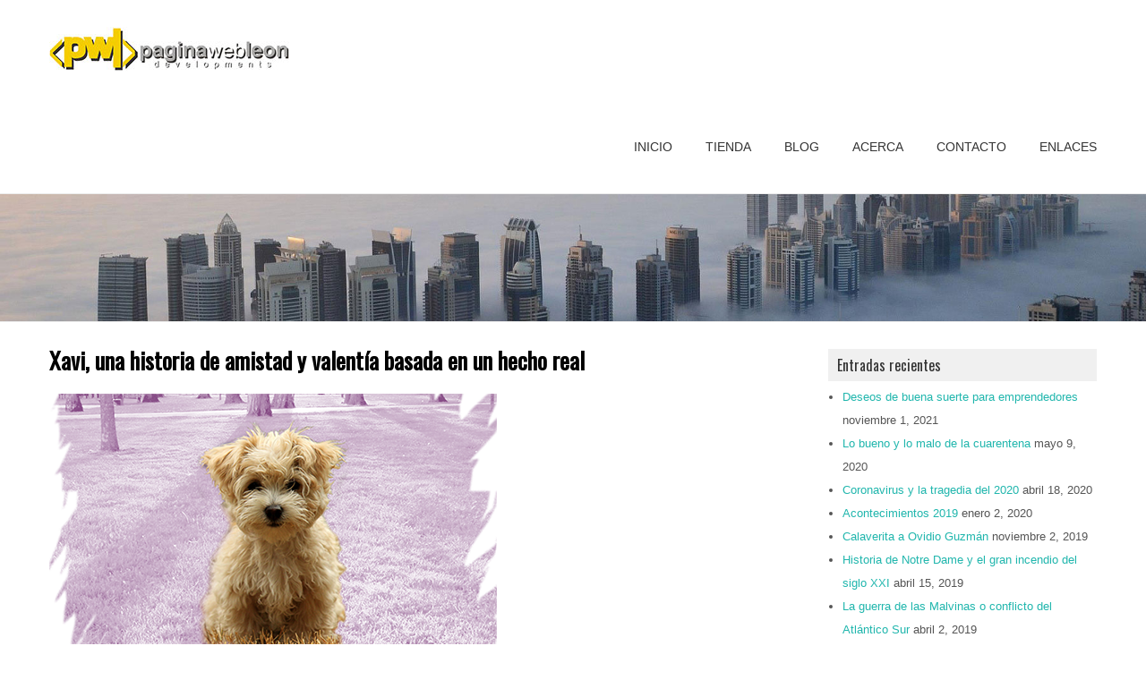

--- FILE ---
content_type: text/html; charset=UTF-8
request_url: http://paginawebleon.mx/wp/xavi-una-historia-de-amistad-y-valentia-basada-en-un-hecho-real/
body_size: 34840
content:
<!DOCTYPE html>
<!--[if IE 7]>
<html class="ie ie7" lang="es">
<![endif]-->
<!--[if IE 8]>
<html class="ie ie8" lang="es">
<![endif]-->
<!--[if !(IE 7) | !(IE 8)  ]><!-->
<html lang="es">
<!--<![endif]-->
<head>
  <meta charset="UTF-8" /> 
  <meta name="viewport" content="width=device-width" />  
  
  <link rel="pingback" href="http://paginawebleon.mx/wp/xmlrpc.php">
<title>Xavi, una historia de amistad y valentía basada en un hecho real &#8211; Blog de Página Web Leon</title>
<meta name='robots' content='max-image-preview:large' />
<link rel='dns-prefetch' href='//fonts.googleapis.com' />
<link rel='dns-prefetch' href='//s.w.org' />
<link rel="alternate" type="application/rss+xml" title="Blog de Página Web Leon &raquo; Feed" href="http://paginawebleon.mx/wp/feed/" />
<link rel="alternate" type="application/rss+xml" title="Blog de Página Web Leon &raquo; Feed de los comentarios" href="http://paginawebleon.mx/wp/comments/feed/" />
<link rel="alternate" type="application/rss+xml" title="Blog de Página Web Leon &raquo; Comentario Xavi, una historia de amistad y valentía basada en un hecho real del feed" href="http://paginawebleon.mx/wp/xavi-una-historia-de-amistad-y-valentia-basada-en-un-hecho-real/feed/" />
		<script type="text/javascript">
			window._wpemojiSettings = {"baseUrl":"https:\/\/s.w.org\/images\/core\/emoji\/13.0.1\/72x72\/","ext":".png","svgUrl":"https:\/\/s.w.org\/images\/core\/emoji\/13.0.1\/svg\/","svgExt":".svg","source":{"concatemoji":"http:\/\/paginawebleon.mx\/wp\/wp-includes\/js\/wp-emoji-release.min.js?ver=5.7.14"}};
			!function(e,a,t){var n,r,o,i=a.createElement("canvas"),p=i.getContext&&i.getContext("2d");function s(e,t){var a=String.fromCharCode;p.clearRect(0,0,i.width,i.height),p.fillText(a.apply(this,e),0,0);e=i.toDataURL();return p.clearRect(0,0,i.width,i.height),p.fillText(a.apply(this,t),0,0),e===i.toDataURL()}function c(e){var t=a.createElement("script");t.src=e,t.defer=t.type="text/javascript",a.getElementsByTagName("head")[0].appendChild(t)}for(o=Array("flag","emoji"),t.supports={everything:!0,everythingExceptFlag:!0},r=0;r<o.length;r++)t.supports[o[r]]=function(e){if(!p||!p.fillText)return!1;switch(p.textBaseline="top",p.font="600 32px Arial",e){case"flag":return s([127987,65039,8205,9895,65039],[127987,65039,8203,9895,65039])?!1:!s([55356,56826,55356,56819],[55356,56826,8203,55356,56819])&&!s([55356,57332,56128,56423,56128,56418,56128,56421,56128,56430,56128,56423,56128,56447],[55356,57332,8203,56128,56423,8203,56128,56418,8203,56128,56421,8203,56128,56430,8203,56128,56423,8203,56128,56447]);case"emoji":return!s([55357,56424,8205,55356,57212],[55357,56424,8203,55356,57212])}return!1}(o[r]),t.supports.everything=t.supports.everything&&t.supports[o[r]],"flag"!==o[r]&&(t.supports.everythingExceptFlag=t.supports.everythingExceptFlag&&t.supports[o[r]]);t.supports.everythingExceptFlag=t.supports.everythingExceptFlag&&!t.supports.flag,t.DOMReady=!1,t.readyCallback=function(){t.DOMReady=!0},t.supports.everything||(n=function(){t.readyCallback()},a.addEventListener?(a.addEventListener("DOMContentLoaded",n,!1),e.addEventListener("load",n,!1)):(e.attachEvent("onload",n),a.attachEvent("onreadystatechange",function(){"complete"===a.readyState&&t.readyCallback()})),(n=t.source||{}).concatemoji?c(n.concatemoji):n.wpemoji&&n.twemoji&&(c(n.twemoji),c(n.wpemoji)))}(window,document,window._wpemojiSettings);
		</script>
		<style type="text/css">
img.wp-smiley,
img.emoji {
	display: inline !important;
	border: none !important;
	box-shadow: none !important;
	height: 1em !important;
	width: 1em !important;
	margin: 0 .07em !important;
	vertical-align: -0.1em !important;
	background: none !important;
	padding: 0 !important;
}
</style>
	<link rel='stylesheet' id='wp-block-library-css'  href='http://paginawebleon.mx/wp/wp-includes/css/dist/block-library/style.min.css?ver=5.7.14' type='text/css' media='all' />
<link rel='stylesheet' id='contact-form-7-css'  href='http://paginawebleon.mx/wp/wp-content/plugins/contact-form-7/includes/css/styles.css?ver=4.7' type='text/css' media='all' />
<link rel='stylesheet' id='galanight-style-css'  href='http://paginawebleon.mx/wp/wp-content/themes/galanight/style.css?ver=5.7.14' type='text/css' media='all' />
<style id='galanight-style-inline-css' type='text/css'>
#wrapper-header .site-title { text-align: left; } #wrapper-header .header-logo { margin-left: 0; } .rtl #wrapper-header .site-title { text-align: right; } @media screen and (max-width: 990px) { html #wrapper #wrapper-header .header-content .site-title, html #wrapper #wrapper-header .header-content .header-logo { margin-bottom: 0 !important; } }
#wrapper #wrapper-header .title-box { width: 50%%; }
#wrapper #wrapper-header .menu-box { width: 50%%; }
</style>
<link rel='stylesheet' id='galanight-elegantfont-css'  href='http://paginawebleon.mx/wp/wp-content/themes/galanight/css/elegantfont.css?ver=5.7.14' type='text/css' media='all' />
<link rel='stylesheet' id='galanight-google-font-default-css'  href='//fonts.googleapis.com/css?family=Oswald&#038;subset=latin%2Clatin-ext&#038;ver=5.7.14' type='text/css' media='all' />
<script type='text/javascript' src='http://paginawebleon.mx/wp/wp-includes/js/jquery/jquery.min.js?ver=3.5.1' id='jquery-core-js'></script>
<script type='text/javascript' src='http://paginawebleon.mx/wp/wp-includes/js/jquery/jquery-migrate.min.js?ver=3.3.2' id='jquery-migrate-js'></script>
<!--[if lt IE 9]>
<script type='text/javascript' src='http://paginawebleon.mx/wp/wp-content/themes/galanight/js/html5.js?ver=3.6' id='galanight-html5-ie-js'></script>
<![endif]-->
<link rel="https://api.w.org/" href="http://paginawebleon.mx/wp/wp-json/" /><link rel="alternate" type="application/json" href="http://paginawebleon.mx/wp/wp-json/wp/v2/posts/2123" /><link rel="EditURI" type="application/rsd+xml" title="RSD" href="http://paginawebleon.mx/wp/xmlrpc.php?rsd" />
<link rel="wlwmanifest" type="application/wlwmanifest+xml" href="http://paginawebleon.mx/wp/wp-includes/wlwmanifest.xml" /> 
<meta name="generator" content="WordPress 5.7.14" />
<link rel="canonical" href="http://paginawebleon.mx/wp/xavi-una-historia-de-amistad-y-valentia-basada-en-un-hecho-real/" />
<link rel='shortlink' href='http://paginawebleon.mx/wp/?p=2123' />
<link rel="alternate" type="application/json+oembed" href="http://paginawebleon.mx/wp/wp-json/oembed/1.0/embed?url=http%3A%2F%2Fpaginawebleon.mx%2Fwp%2Fxavi-una-historia-de-amistad-y-valentia-basada-en-un-hecho-real%2F" />
<link rel="alternate" type="text/xml+oembed" href="http://paginawebleon.mx/wp/wp-json/oembed/1.0/embed?url=http%3A%2F%2Fpaginawebleon.mx%2Fwp%2Fxavi-una-historia-de-amistad-y-valentia-basada-en-un-hecho-real%2F&#038;format=xml" />
<style type="text/css">.recentcomments a{display:inline !important;padding:0 !important;margin:0 !important;}</style><link rel="icon" href="http://paginawebleon.mx/wp/wp-content/uploads/2016/01/cropped-icono_pagina_web_leon-32x32.png" sizes="32x32" />
<link rel="icon" href="http://paginawebleon.mx/wp/wp-content/uploads/2016/01/cropped-icono_pagina_web_leon-192x192.png" sizes="192x192" />
<link rel="apple-touch-icon" href="http://paginawebleon.mx/wp/wp-content/uploads/2016/01/cropped-icono_pagina_web_leon-180x180.png" />
<meta name="msapplication-TileImage" content="http://paginawebleon.mx/wp/wp-content/uploads/2016/01/cropped-icono_pagina_web_leon-270x270.png" />
   
</head>
 
<body class="post-template-default single single-post postid-2123 single-format-standard" id="wrapper">
<div id="container-main">
<div id="container-boxed"> 
<div id="container-boxed-inner">
<header id="wrapper-header">
  
  <div class="header-content-wrapper">
    <div class="header-content">
      <div class="title-box">
        <a href="http://paginawebleon.mx/wp/"><img class="header-logo" src="http://paginawebleon.mx/wp/wp-content/uploads/2016/01/logotipo_pagina_web_leon.jpg" alt="Blog de Página Web Leon" /></a>
      </div>
      <div class="menu-box">
<div class="menu-inicio-container"><ul id="nav" class="menu"><li id="menu-item-140" class="menu-item menu-item-type-custom menu-item-object-custom menu-item-140"><a title="Desarrollo de sitios web" href="http://paginawebleon.mx/">Inicio</a></li>
<li id="menu-item-936" class="menu-item menu-item-type-custom menu-item-object-custom menu-item-936"><a href="http://www.paginawebleon.mx/tienda/">Tienda</a></li>
<li id="menu-item-932" class="menu-item menu-item-type-custom menu-item-object-custom menu-item-home menu-item-932"><a href="http://paginawebleon.mx/wp/">Blog</a></li>
<li id="menu-item-141" class="menu-item menu-item-type-post_type menu-item-object-page menu-item-141"><a href="http://paginawebleon.mx/wp/sample-page/">Acerca</a></li>
<li id="menu-item-930" class="menu-item menu-item-type-post_type menu-item-object-page menu-item-930"><a href="http://paginawebleon.mx/wp/contacto/">Contacto</a></li>
<li id="menu-item-997" class="menu-item menu-item-type-post_type menu-item-object-page menu-item-997"><a href="http://paginawebleon.mx/wp/enlaces/">Enlaces</a></li>
</ul></div>      </div>
    </div>
  </div>

  <div class="header-image">
    <img class="header-img" src="http://paginawebleon.mx/wp/wp-content/uploads/2015/03/dubai.jpg" alt="Blog de Página Web Leon" />
  </div>
</header> <!-- end of wrapper-header --><div id="wrapper-content">
  <div class="container">
  <div id="main-content">
    <article id="content">
      <div class="content-headline">
        <h1 class="entry-headline">Xavi, una historia de amistad y valentía basada en un hecho real</h1>
		      </div>
		      <img width="500" height="318" src="http://paginawebleon.mx/wp/wp-content/uploads/2017/03/xavi-una-historia-de-amistad-y-valentia-basado-en-una-hecho-real.png" class="attachment-post-thumbnail size-post-thumbnail wp-post-image" alt="Xavi una historia de amistad y valentia basado en una hecho real" loading="lazy" srcset="http://paginawebleon.mx/wp/wp-content/uploads/2017/03/xavi-una-historia-de-amistad-y-valentia-basado-en-una-hecho-real.png 500w, http://paginawebleon.mx/wp/wp-content/uploads/2017/03/xavi-una-historia-de-amistad-y-valentia-basado-en-una-hecho-real-300x191.png 300w" sizes="(max-width: 500px) 100vw, 500px" />            <p class="post-meta">
          <span class="post-info-author"><i class="icon_pencil-edit" aria-hidden="true"></i> <a href="http://paginawebleon.mx/wp/author/admin/" title="Entradas de adan" rel="author">adan</a></span>
          <span class="post-info-date"><i class="icon_clock_alt" aria-hidden="true"></i> marzo 7, 2017</span>
          <span class="post-info-comments"><i class="icon_comment_alt" aria-hidden="true"></i> <a href="http://paginawebleon.mx/wp/xavi-una-historia-de-amistad-y-valentia-basada-en-un-hecho-real/#respond">0</a></span>
          <span class="post-info-category"><i class="icon_folder-alt" aria-hidden="true"></i> <a href="http://paginawebleon.mx/wp/category/las-historias-mas-asombrosas-y-los-libros-mas-emocionantes-de-amazon/" rel="category tag">Libros</a></span>
<span class="post-info-tags"><i class="icon_tag_alt" aria-hidden="true"></i> <a href="http://paginawebleon.mx/wp/tag/akita/" rel="tag">akita</a>, <a href="http://paginawebleon.mx/wp/tag/amazon/" rel="tag">Amazon</a>, <a href="http://paginawebleon.mx/wp/tag/amor/" rel="tag">amor</a>, <a href="http://paginawebleon.mx/wp/tag/aventura/" rel="tag">aventura</a>, <a href="http://paginawebleon.mx/wp/tag/ebook/" rel="tag">ebook</a>, <a href="http://paginawebleon.mx/wp/tag/el-perro-fiel/" rel="tag">el perro fiel</a>, <a href="http://paginawebleon.mx/wp/tag/esperanza/" rel="tag">esperanza</a>, <a href="http://paginawebleon.mx/wp/tag/fidelidad/" rel="tag">fidelidad</a>, <a href="http://paginawebleon.mx/wp/tag/hachiko/" rel="tag">Hachikō</a>, <a href="http://paginawebleon.mx/wp/tag/harry-potter/" rel="tag">Harry Potter</a>, <a href="http://paginawebleon.mx/wp/tag/historia/" rel="tag">historia</a>, <a href="http://paginawebleon.mx/wp/tag/japon/" rel="tag">Japón</a>, <a href="http://paginawebleon.mx/wp/tag/lealtad/" rel="tag">lealtad</a>, <a href="http://paginawebleon.mx/wp/tag/libro/" rel="tag">libro</a>, <a href="http://paginawebleon.mx/wp/tag/perro/" rel="tag">perro</a>, <a href="http://paginawebleon.mx/wp/tag/prefectura/" rel="tag">prefectura</a>, <a href="http://paginawebleon.mx/wp/tag/siempre-a-tu-lado/" rel="tag">siempre a tu lado</a>, <a href="http://paginawebleon.mx/wp/tag/tenacidad/" rel="tag">tenacidad</a>, <a href="http://paginawebleon.mx/wp/tag/ternura/" rel="tag">ternura</a>, <a href="http://paginawebleon.mx/wp/tag/valentia/" rel="tag">valentía</a>, <a href="http://paginawebleon.mx/wp/tag/valor/" rel="tag">valor</a>, <a href="http://paginawebleon.mx/wp/tag/xavi/" rel="tag">Xavi</a>, <a href="http://paginawebleon.mx/wp/tag/%e3%83%8f%e3%83%81%e5%85%ac/" rel="tag">ハチ公</a></span>        </p>
      <div class="entry-content">
<p style="text-align: justify;">Pocas historias son tan conmovedoras como este relato, con extraordinario ejemplo, combina la perseverancia con la voluntad y el sacrificio para conseguir una mejor vida. Éste sorprendente eBook basado en un hecho real ofrece al lector un momento lleno de aventura de principio a fin donde cada línea te mantendrá cautivo.</p>
<p style="text-align: justify;">Un perrito de raza pequeña emprende un viaje del cual ya no desea volver atrás sembrando en los corazones de las personas que cruzan su camino amor y esperanza. La vida a veces puede parecer injusta, pero los seres humanos no nacimos estáticos, nos podemos mover para aminorar o incluso eliminar nuestros miedos y sufrimientos. Pero el alcanzar un estado de conciencia que nos permita llegar al cambio, puede que no pase nunca. Si en un ser humano es difícil, ¿Te imaginas como lo sería para una mascota?</p>
<p>Este libro es para toda la familia, ideal para describir una historia de superación personal bajo un contexto simplemente fascinante.</p>
<p><a href="https://www.amazon.es/dp/B06X9CF98Y/"><br />
<img loading="lazy" class="size-full wp-image-2130 aligncenter" src="http://paginawebleon.mx/wp/wp-content/uploads/2017/03/tienda-amazon-online.jpg" alt="" width="50" height="25" /></a></p>
<div id="attachment_2127" style="width: 460px" class="wp-caption aligncenter"><a href="https://www.amazon.es/dp/B06X9CF98Y/"><img aria-describedby="caption-attachment-2127" loading="lazy" class="size-full wp-image-2127" src="http://paginawebleon.mx/wp/wp-content/uploads/2017/03/Xavi-una-historia-de-amistad-y-valentia-basado-en-una-hecho-real.jpg" alt="Xavi una historia de amistad y valentia basado en una hecho real" width="450" height="720" srcset="http://paginawebleon.mx/wp/wp-content/uploads/2017/03/Xavi-una-historia-de-amistad-y-valentia-basado-en-una-hecho-real.jpg 450w, http://paginawebleon.mx/wp/wp-content/uploads/2017/03/Xavi-una-historia-de-amistad-y-valentia-basado-en-una-hecho-real-188x300.jpg 188w" sizes="(max-width: 450px) 100vw, 450px" /></a><p id="caption-attachment-2127" class="wp-caption-text">Xavi una historia de amistad y valentia basado en una hecho real</p></div>
      </div>
<div id="galanight-post-nav" class="navigation" role="navigation">
	<div class="nav-wrapper">
  <p class="nav-previous"><a href="http://paginawebleon.mx/wp/la-familia/" title="La familia">&larr; Publicación anterior</a></p>
	<p class="nav-next"><a href="http://paginawebleon.mx/wp/copia-y-pega-el-emoji-sin-aplicaciones-y-usalo-en-tus-publicaciones-de-facebook-twitter-pinterest-instagram-%f0%9f%98%84%f0%9f%98%8a%f0%9f%98%89%f0%9f%98%8d%f0%9f%98%98%f0%9f%98%9a%f0%9f%98%9c/" title="Copia y pega el emoji sin aplicaciones y úsalo en tus publicaciones de facebook, twitter, pinterest, Instagram ??????????????????">Siguiente publicación &rarr;</a></p>
   </div>
</div>
 

<div id="comments" class="comments-area comments-area-post">

	
		<div id="respond" class="comment-respond">
		<h3 id="reply-title" class="comment-reply-title">Dejar un comentario <small><a rel="nofollow" id="cancel-comment-reply-link" href="/wp/xavi-una-historia-de-amistad-y-valentia-basada-en-un-hecho-real/#respond" style="display:none;">Cancelar la respuesta</a></small></h3><p class="must-log-in">Lo siento, debes estar <a href="http://paginawebleon.mx/wp/wp-login.php?redirect_to=http%3A%2F%2Fpaginawebleon.mx%2Fwp%2Fxavi-una-historia-de-amistad-y-valentia-basada-en-un-hecho-real%2F">conectado</a> para publicar un comentario.</p>	</div><!-- #respond -->
	
</div><!-- #comments .comments-area -->    </article> <!-- end of content -->
  </div>
<aside id="sidebar">

		<div id="recent-posts-2" class="sidebar-widget widget_recent_entries">
		 <p class="sidebar-headline"><span>Entradas recientes</span></p>
		<ul>
											<li>
					<a href="http://paginawebleon.mx/wp/deseos-de-buena-suerte-para-emprendedores/">Deseos de buena suerte para emprendedores</a>
											<span class="post-date">noviembre 1, 2021</span>
									</li>
											<li>
					<a href="http://paginawebleon.mx/wp/lo-bueno-y-lo-malo-de-la-cuarentena/">Lo bueno y lo malo de la cuarentena</a>
											<span class="post-date">mayo 9, 2020</span>
									</li>
											<li>
					<a href="http://paginawebleon.mx/wp/coronavirus-y-la-tragedia-del-2020/">Coronavirus y la tragedia del 2020</a>
											<span class="post-date">abril 18, 2020</span>
									</li>
											<li>
					<a href="http://paginawebleon.mx/wp/acontecimientos-2019/">Acontecimientos 2019</a>
											<span class="post-date">enero 2, 2020</span>
									</li>
											<li>
					<a href="http://paginawebleon.mx/wp/calaverita-a-ovidio-guzman/">Calaverita a Ovidio Guzmán</a>
											<span class="post-date">noviembre 2, 2019</span>
									</li>
											<li>
					<a href="http://paginawebleon.mx/wp/historia-de-notre-dame-y-el-gran-incendio-del-siglo-xxi/">Historia de Notre Dame y el gran incendio del siglo XXI</a>
											<span class="post-date">abril 15, 2019</span>
									</li>
											<li>
					<a href="http://paginawebleon.mx/wp/la-guerra-de-las-malvinas-o-conflicto-del-atlantico-sur/">La guerra de las Malvinas o conflicto del Atlántico Sur</a>
											<span class="post-date">abril 2, 2019</span>
									</li>
											<li>
					<a href="http://paginawebleon.mx/wp/el-gran-mundo-de-la-literatura-breve/">El gran mundo de la literatura breve</a>
											<span class="post-date">marzo 13, 2019</span>
									</li>
											<li>
					<a href="http://paginawebleon.mx/wp/hoy-se-cumplen-30-anos-del-world-wide-web/">Hoy se cumplen 30 años del world wide web</a>
											<span class="post-date">marzo 12, 2019</span>
									</li>
											<li>
					<a href="http://paginawebleon.mx/wp/de-donde-proviene-el-dia-de-la-mujer/">¿De dónde proviene el día de la mujer?</a>
											<span class="post-date">marzo 8, 2019</span>
									</li>
					</ul>

		</div><div id="recent-comments-2" class="sidebar-widget widget_recent_comments"> <p class="sidebar-headline"><span>Comentarios recientes</span></p><ul id="recentcomments"><li class="recentcomments"><span class="comment-author-link"><a href='https://www.heraldoleon.mx/en-el-olvido-el-sepulcro-de-luis-long/' rel='external nofollow ugc' class='url'>EN EL OLVIDO EL SEPULCRO DE LUIS LONG - El Heraldo de León</a></span> en <a href="http://paginawebleon.mx/wp/louis-long-y-su-historia-en-leon-de-los-aldama-gto-mexico/comment-page-1/#comment-5413">Louis Long y su historia en León de los Aldama, Gto. México</a></li><li class="recentcomments"><span class="comment-author-link"><a href='https://historisper.wordpress.com/2019/04/11/los-actores-mas-inolvidables-del-cine-mexicano/' rel='external nofollow ugc' class='url'>LOS ACTORES MAS INOLVIDABLES DEL CINE MEXICANO &#8211; STORY EXPRESS</a></span> en <a href="http://paginawebleon.mx/wp/los-actores-y-actrices-de-la-epoca-de-oro-del-cine-mexicano/comment-page-1/#comment-5397">Los actores y actrices de la época de oro del cine mexicano</a></li><li class="recentcomments"><span class="comment-author-link"><a href='https://olasdecomunicacion.wordpress.com/2019/04/04/1930-1970/' rel='external nofollow ugc' class='url'>1930-1970 &#8211; lonelyeduardo</a></span> en <a href="http://paginawebleon.mx/wp/los-actores-y-actrices-de-la-epoca-de-oro-del-cine-mexicano/comment-page-1/#comment-5395">Los actores y actrices de la época de oro del cine mexicano</a></li><li class="recentcomments"><span class="comment-author-link"><a href='http://casamejicu.com/blog/2018/11/22/historia-del-cine-mexicano/' rel='external nofollow ugc' class='url'>Historia del Cine Mexicano &#8211; CasaMejicú</a></span> en <a href="http://paginawebleon.mx/wp/los-actores-y-actrices-de-la-epoca-de-oro-del-cine-mexicano/comment-page-1/#comment-5387">Los actores y actrices de la época de oro del cine mexicano</a></li><li class="recentcomments"><span class="comment-author-link"><a href='http://www.cizomzaniuezz.com' rel='external nofollow ugc' class='url'>read this post here</a></span> en <a href="http://paginawebleon.mx/wp/los-maquillajes-mas-feos-y-ridiculos/comment-page-1/#comment-353">Los maquillajes más feos y ridículos</a></li></ul></div><div id="archives-2" class="sidebar-widget widget_archive"> <p class="sidebar-headline"><span>Archivos</span></p>
			<ul>
					<li><a href='http://paginawebleon.mx/wp/2021/11/'>noviembre 2021</a></li>
	<li><a href='http://paginawebleon.mx/wp/2020/05/'>mayo 2020</a></li>
	<li><a href='http://paginawebleon.mx/wp/2020/04/'>abril 2020</a></li>
	<li><a href='http://paginawebleon.mx/wp/2020/01/'>enero 2020</a></li>
	<li><a href='http://paginawebleon.mx/wp/2019/11/'>noviembre 2019</a></li>
	<li><a href='http://paginawebleon.mx/wp/2019/04/'>abril 2019</a></li>
	<li><a href='http://paginawebleon.mx/wp/2019/03/'>marzo 2019</a></li>
	<li><a href='http://paginawebleon.mx/wp/2019/02/'>febrero 2019</a></li>
	<li><a href='http://paginawebleon.mx/wp/2019/01/'>enero 2019</a></li>
	<li><a href='http://paginawebleon.mx/wp/2018/12/'>diciembre 2018</a></li>
	<li><a href='http://paginawebleon.mx/wp/2018/11/'>noviembre 2018</a></li>
	<li><a href='http://paginawebleon.mx/wp/2018/10/'>octubre 2018</a></li>
	<li><a href='http://paginawebleon.mx/wp/2018/09/'>septiembre 2018</a></li>
	<li><a href='http://paginawebleon.mx/wp/2018/08/'>agosto 2018</a></li>
	<li><a href='http://paginawebleon.mx/wp/2018/07/'>julio 2018</a></li>
	<li><a href='http://paginawebleon.mx/wp/2018/06/'>junio 2018</a></li>
	<li><a href='http://paginawebleon.mx/wp/2018/04/'>abril 2018</a></li>
	<li><a href='http://paginawebleon.mx/wp/2018/03/'>marzo 2018</a></li>
	<li><a href='http://paginawebleon.mx/wp/2018/02/'>febrero 2018</a></li>
	<li><a href='http://paginawebleon.mx/wp/2018/01/'>enero 2018</a></li>
	<li><a href='http://paginawebleon.mx/wp/2017/12/'>diciembre 2017</a></li>
	<li><a href='http://paginawebleon.mx/wp/2017/11/'>noviembre 2017</a></li>
	<li><a href='http://paginawebleon.mx/wp/2017/10/'>octubre 2017</a></li>
	<li><a href='http://paginawebleon.mx/wp/2017/09/'>septiembre 2017</a></li>
	<li><a href='http://paginawebleon.mx/wp/2017/08/'>agosto 2017</a></li>
	<li><a href='http://paginawebleon.mx/wp/2017/07/'>julio 2017</a></li>
	<li><a href='http://paginawebleon.mx/wp/2017/06/'>junio 2017</a></li>
	<li><a href='http://paginawebleon.mx/wp/2017/05/'>mayo 2017</a></li>
	<li><a href='http://paginawebleon.mx/wp/2017/04/'>abril 2017</a></li>
	<li><a href='http://paginawebleon.mx/wp/2017/03/'>marzo 2017</a></li>
	<li><a href='http://paginawebleon.mx/wp/2017/02/'>febrero 2017</a></li>
	<li><a href='http://paginawebleon.mx/wp/2017/01/'>enero 2017</a></li>
	<li><a href='http://paginawebleon.mx/wp/2016/12/'>diciembre 2016</a></li>
	<li><a href='http://paginawebleon.mx/wp/2016/11/'>noviembre 2016</a></li>
	<li><a href='http://paginawebleon.mx/wp/2016/10/'>octubre 2016</a></li>
	<li><a href='http://paginawebleon.mx/wp/2016/09/'>septiembre 2016</a></li>
	<li><a href='http://paginawebleon.mx/wp/2016/08/'>agosto 2016</a></li>
	<li><a href='http://paginawebleon.mx/wp/2016/07/'>julio 2016</a></li>
	<li><a href='http://paginawebleon.mx/wp/2016/06/'>junio 2016</a></li>
	<li><a href='http://paginawebleon.mx/wp/2016/05/'>mayo 2016</a></li>
	<li><a href='http://paginawebleon.mx/wp/2016/04/'>abril 2016</a></li>
	<li><a href='http://paginawebleon.mx/wp/2016/03/'>marzo 2016</a></li>
	<li><a href='http://paginawebleon.mx/wp/2016/02/'>febrero 2016</a></li>
	<li><a href='http://paginawebleon.mx/wp/2016/01/'>enero 2016</a></li>
	<li><a href='http://paginawebleon.mx/wp/2015/10/'>octubre 2015</a></li>
	<li><a href='http://paginawebleon.mx/wp/2015/05/'>mayo 2015</a></li>
	<li><a href='http://paginawebleon.mx/wp/2015/04/'>abril 2015</a></li>
	<li><a href='http://paginawebleon.mx/wp/2015/03/'>marzo 2015</a></li>
	<li><a href='http://paginawebleon.mx/wp/2015/02/'>febrero 2015</a></li>
	<li><a href='http://paginawebleon.mx/wp/2015/01/'>enero 2015</a></li>
	<li><a href='http://paginawebleon.mx/wp/2014/12/'>diciembre 2014</a></li>
	<li><a href='http://paginawebleon.mx/wp/2014/11/'>noviembre 2014</a></li>
	<li><a href='http://paginawebleon.mx/wp/2014/10/'>octubre 2014</a></li>
	<li><a href='http://paginawebleon.mx/wp/2014/09/'>septiembre 2014</a></li>
			</ul>

			</div><div id="categories-2" class="sidebar-widget widget_categories"> <p class="sidebar-headline"><span>Categorías</span></p>
			<ul>
					<li class="cat-item cat-item-1244"><a href="http://paginawebleon.mx/wp/category/anuario/">Anuario</a> (5)
</li>
	<li class="cat-item cat-item-2"><a href="http://paginawebleon.mx/wp/category/calaveritas-mexicanas-literarias/" title="Parte de las tradiciones mexicanas para el día de muertos son las &quot;calaveritas&quot; estas composiciones literarias que resaltan la relación de la muerte y la burla de ésta en expresión mexicana.">Calaveritas literarias</a> (10)
</li>
	<li class="cat-item cat-item-42"><a href="http://paginawebleon.mx/wp/category/la-informacion-sobre-lo-mas-actual-en-tecnologia-y-computacion/" title="Información sobre internet y computación, las novedades acerca de lo que ocurre en la red de redes se publica en ésta categoría. Usamos internet para expresar ideas y las ideas cambian internet.">Computación e internet</a> (62)
</li>
	<li class="cat-item cat-item-182"><a href="http://paginawebleon.mx/wp/category/los-populares-cuentos-infantiles-y-su-grado-de-ensenanza-y-valores/" title="La expresión literaria de cuento forma parte de una cultura de personajes irreales y fantásticos que ofrecen valores cívicos y éticos a los lectores.">Cuentos</a> (8)
</li>
	<li class="cat-item cat-item-1834"><a href="http://paginawebleon.mx/wp/category/espectaculos/">Espectáculos</a> (4)
</li>
	<li class="cat-item cat-item-145"><a href="http://paginawebleon.mx/wp/category/citas/" title="La literatura se expresa de varias maneras, los pensamientos son sentimientos plasmados en papel y trascienden en el tiempo llegando a la reflexión irrevocablemente de la mente humana. Aquí te dejamos una publicación semanal sobre los pensamientos más tangibles en la historia.">Frase de la semana</a> (26)
</li>
	<li class="cat-item cat-item-1"><a href="http://paginawebleon.mx/wp/category/general/">General</a> (149)
</li>
	<li class="cat-item cat-item-765"><a href="http://paginawebleon.mx/wp/category/hacker-internet-software-sistemas-de-seguridad-y-un-mundo-de-informacion/" title="Sinopsis 
En una feria tecnológica accidentalmente un joven informático de nombre George evita el robo del siglo a un poderoso banco. Desesperados por encontrar a George y recuperar los accesos, los ladrones liderados por un erudito en informática comienzan una guerra cibernética destruyendo millones de discos duros y dejando al mundo sin internet y sin información en la nube, esto llevaría a un cambio irreversible en el planeta. ">Hacker: Internet, software, sistema de seguridad y un mundo de información</a> (7)
</li>
	<li class="cat-item cat-item-1915"><a href="http://paginawebleon.mx/wp/category/historia/">Historia</a> (3)
</li>
	<li class="cat-item cat-item-1797"><a href="http://paginawebleon.mx/wp/category/historias-de-leon-gto/">Historias de León Gto</a> (1)
</li>
	<li class="cat-item cat-item-68"><a href="http://paginawebleon.mx/wp/category/cuentos-e-historias-de-terror/" title="Las tradicionales historias mexicanas de terror toman una gran papel en la cultura tanto que existen historias que se han vuelto leyendas y de dominio popular generación tras generación.">Historias de terror</a> (14)
</li>
	<li class="cat-item cat-item-1094"><a href="http://paginawebleon.mx/wp/category/las-historias-mas-asombrosas-y-los-libros-mas-emocionantes-de-amazon/" title="Un extenso repertorio de los mejores libros del mercado con los temas más recientes e interesantes que podrás comprar en Amazon los encontrarás aquí, en esta seccion. Disfruta todas esas historias y has de ti el conocimiento.">Libros</a> (13)
</li>
	<li class="cat-item cat-item-1519"><a href="http://paginawebleon.mx/wp/category/lugares-de-interes/">Lugares de Interés</a> (4)
</li>
	<li class="cat-item cat-item-1798"><a href="http://paginawebleon.mx/wp/category/mexico/">México</a> (6)
</li>
	<li class="cat-item cat-item-1816"><a href="http://paginawebleon.mx/wp/category/moviesssss/" title="Update of the film industry and the most recent productions.">Movies</a> (4)
</li>
	<li class="cat-item cat-item-1815"><a href="http://paginawebleon.mx/wp/category/music-music/" title="Relevant information about your favorite artists and the successes of the moment.">Music</a> (1)
</li>
	<li class="cat-item cat-item-119"><a href="http://paginawebleon.mx/wp/category/temas-actuales-de-interes-nacional-politicos-y-sociales/" title="La política es un tema que siempre dará de que hablar, los personajes y los acontecimientos quedarán grabados en la historia nacional.">Política mexicana</a> (19)
</li>
	<li class="cat-item cat-item-1819"><a href="http://paginawebleon.mx/wp/category/sports/">Sports</a> (4)
</li>
	<li class="cat-item cat-item-640"><a href="http://paginawebleon.mx/wp/category/tips-y-trucos-informaticos/" title="Toda la información que necesitas para sacarle mejor provecho a tu sistema operativo la encontrarás en esta sección.">Tips y trucos informáticos</a> (4)
</li>
	<li class="cat-item cat-item-986"><a href="http://paginawebleon.mx/wp/category/top-de-lo-mejor/">Top de lo mejor</a> (8)
</li>
	<li class="cat-item cat-item-389"><a href="http://paginawebleon.mx/wp/category/torneos-en-linea-de-videojuegos/" title="Semana a semana llevamos a cabo el torneo de videojuegos en el que podrás ganar premios y la publicación de tu esfuerzo en la página. Grupos de jóvenes inteligentes y talentosos se reúnen en carlos iriarte 231 col. Casa Blanca en León Guanajuato para demostrar sus habilidades y alcanzar la gloria.">Torneos de videojuegos</a> (5)
</li>
	<li class="cat-item cat-item-1828"><a href="http://paginawebleon.mx/wp/category/videojuegos/">Videojuegos</a> (4)
</li>
	<li class="cat-item cat-item-616"><a href="http://paginawebleon.mx/wp/category/lo-mas-extrano-curioso-e-increible-del-mundo-lo-encontraras-aqui/" title="En nuestra vida cotidiana hay cosas que encontraremos sorprendentes y nos harán un momento alegre. Esta sección está dedicada a todas esas &quot;rarezas&quot; del mundo que nos sacan una sonrisa.">WTF?</a> (7)
</li>
			</ul>

			</div><div id="meta-2" class="sidebar-widget widget_meta"> <p class="sidebar-headline"><span>Meta</span></p>
		<ul>
						<li><a href="http://paginawebleon.mx/wp/wp-login.php">Acceder</a></li>
			<li><a href="http://paginawebleon.mx/wp/feed/">Feed de entradas</a></li>
			<li><a href="http://paginawebleon.mx/wp/comments/feed/">Feed de comentarios</a></li>

			<li><a href="https://es.wordpress.org/">WordPress.org</a></li>
		</ul>

		</div><div id="calendar-3" class="sidebar-widget widget_calendar"> <p class="sidebar-headline"><span>Calendario de publicaciones</span></p><div id="calendar_wrap" class="calendar_wrap"><table id="wp-calendar" class="wp-calendar-table">
	<caption>diciembre 2025</caption>
	<thead>
	<tr>
		<th scope="col" title="lunes">L</th>
		<th scope="col" title="martes">M</th>
		<th scope="col" title="miércoles">X</th>
		<th scope="col" title="jueves">J</th>
		<th scope="col" title="viernes">V</th>
		<th scope="col" title="sábado">S</th>
		<th scope="col" title="domingo">D</th>
	</tr>
	</thead>
	<tbody>
	<tr><td>1</td><td>2</td><td>3</td><td>4</td><td>5</td><td>6</td><td>7</td>
	</tr>
	<tr>
		<td>8</td><td>9</td><td>10</td><td>11</td><td>12</td><td>13</td><td>14</td>
	</tr>
	<tr>
		<td>15</td><td>16</td><td>17</td><td>18</td><td>19</td><td>20</td><td>21</td>
	</tr>
	<tr>
		<td>22</td><td>23</td><td>24</td><td>25</td><td>26</td><td>27</td><td id="today">28</td>
	</tr>
	<tr>
		<td>29</td><td>30</td><td>31</td>
		<td class="pad" colspan="4">&nbsp;</td>
	</tr>
	</tbody>
	</table><nav aria-label="Meses anteriores y posteriores" class="wp-calendar-nav">
		<span class="wp-calendar-nav-prev"><a href="http://paginawebleon.mx/wp/2021/11/">&laquo; Nov</a></span>
		<span class="pad">&nbsp;</span>
		<span class="wp-calendar-nav-next">&nbsp;</span>
	</nav></div></div></aside> <!-- end of sidebar -->  </div>
</div>     <!-- end of wrapper-content -->
<footer id="wrapper-footer">
  
</footer>  <!-- end of wrapper-footer -->
</div>
</div>
</div>
<script type='text/javascript' src='http://paginawebleon.mx/wp/wp-content/plugins/contact-form-7/includes/js/jquery.form.min.js?ver=3.51.0-2014.06.20' id='jquery-form-js'></script>
<script type='text/javascript' id='contact-form-7-js-extra'>
/* <![CDATA[ */
var _wpcf7 = {"recaptcha":{"messages":{"empty":"Por favor, prueba que no eres un robot."}}};
/* ]]> */
</script>
<script type='text/javascript' src='http://paginawebleon.mx/wp/wp-content/plugins/contact-form-7/includes/js/scripts.js?ver=4.7' id='contact-form-7-js'></script>
<script type='text/javascript' src='http://paginawebleon.mx/wp/wp-includes/js/comment-reply.min.js?ver=5.7.14' id='comment-reply-js'></script>
<script type='text/javascript' src='http://paginawebleon.mx/wp/wp-content/themes/galanight/js/placeholders.js?ver=2.0.8' id='galanight-placeholders-js'></script>
<script type='text/javascript' src='http://paginawebleon.mx/wp/wp-content/themes/galanight/js/scroll-to-top.js?ver=1.0' id='galanight-scroll-to-top-js'></script>
<script type='text/javascript' src='http://paginawebleon.mx/wp/wp-content/themes/galanight/js/selectnav.js?ver=0.1' id='galanight-selectnav-js'></script>
<script type='text/javascript' src='http://paginawebleon.mx/wp/wp-content/themes/galanight/js/responsive.js?ver=1.0' id='galanight-responsive-js'></script>
<script type='text/javascript' src='http://paginawebleon.mx/wp/wp-includes/js/wp-embed.min.js?ver=5.7.14' id='wp-embed-js'></script>
      
</body>
</html>